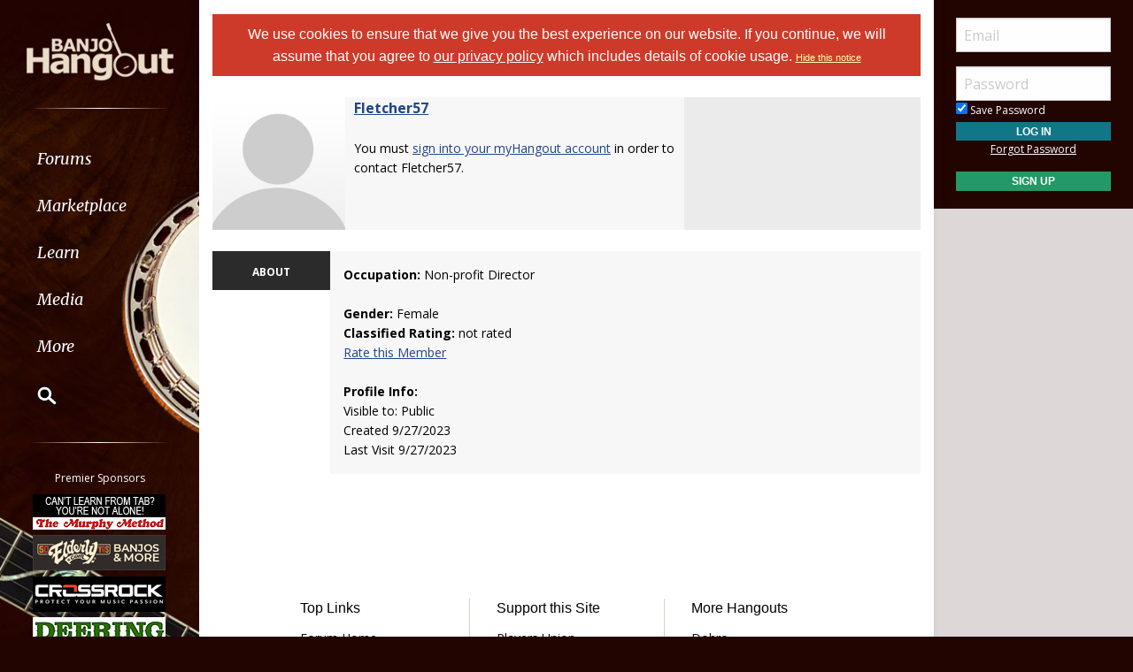

--- FILE ---
content_type: text/html; Charset=utf-8
request_url: https://www.banjohangout.org/my/Fletcher57
body_size: 11997
content:

<!doctype html>
<html class="no-js" lang="en" dir="ltr">
<head>
	<meta http-equiv="Content-Type" content="text/html; charset=iso-8859-1">
	<meta name="theme-color" content="#220401" />
	<meta http-equiv="x-ua-compatible" content="ie=edge">
	<meta name="viewport" content="width=device-width, initial-scale=1.0">
   <title>Fletcher57's myHangout Homepage at the Banjo Hangout - Banjo Hangout</title>
	<link rel="stylesheet" href="/global/css/foundation.css?v=1.04">
	<link rel="stylesheet" href="/global/css/app.css?v=1.43">
	<link href='/global/css/jquery.mentionsInput.css?v=1.03' rel='stylesheet' type='text/css'>

	<link rel="stylesheet" href="https://maxcdn.bootstrapcdn.com/font-awesome/4.5.0/css/font-awesome.min.css">
	<link href='https://fonts.googleapis.com/css?family=Merriweather:400italic,300italic|Open+Sans:400,400italic,300italic,300,500,500italic,600,600italic,700,700italic' rel='stylesheet' type='text/css'>
	<!--chocolat lightbox-->
	<link rel="stylesheet" href="/global/css/chocolat.css" type="text/css" media="screen" charset="utf-8">

	<script src="/global/js/vendor/jquery.js?v=1.00"></script>

	<!-- favicon browser & mobile icons - Generated at realfavicongenerator.net -->
	<link rel="apple-touch-icon" sizes="180x180" href="/apple-touch-icon.png">
	<link rel="icon" type="image/png" sizes="32x32" href="/favicon-32x32.png">
	<link rel="icon" type="image/png" sizes="16x16" href="/favicon-16x16.png">
	<link rel="manifest" href="/site.webmanifest">
	<link rel="mask-icon" href="/safari-pinned-tab.svg" color="#5bbad5">
	<meta name="msapplication-TileColor" content="#da532c">
	<meta name="theme-color" content="#ffffff">


	<!--for jquery mentionsInput-->
	<script src='//cdnjs.cloudflare.com/ajax/libs/underscore.js/1.8.3/underscore-min.js' type='text/javascript'></script>
	<!--sidr off canvas menu-->
	<script src="/global/js/jquery.sidr.min.js"></script>

	<script src="/global/jquery-ui.min.js?v=1.00" type="text/javascript"></script>
	<link rel="stylesheet" href="/global/jquery-ui.min.css?v=1.02" type="text/css" />
	<!--modal window includes-->

	<link rel="stylesheet" href="/global/dhtmlwindow/windowfiles/dhtmlwindow.css" type="text/css" />
	<link rel="stylesheet" href="/global/dhtmlwindow/modalfiles/modal.css" type="text/css" />
	<script type="text/javascript" src="/global/dhtmlwindow/windowfiles/dhtmlwindow.js"></script>
	<script type="text/javascript" src="/global/dhtmlwindow/modalfiles/modal.js"></script>

	<!--end modal window includes-->

	
		<script type="text/javascript">
			var offSet, theDate = new Date();

			offSet = -theDate.getTimezoneOffset()/60;
			theDate.setDate(theDate.getDate()+365);

			document.cookie = 'TIMEZONE=' + offSet + '; expires=' + theDate.toUTCString() + '; path=/'
		</script>
	
<!-- BEGIN THM AUTO CODE -->
<!--this needs to load in order for privacy conset popup to work -->
<script async src="https://securepubads.g.doubleclick.net/tag/js/gpt.js"></script>
<script type="text/javascript">
var googletag = googletag || {};
googletag.cmd = googletag.cmd || [];
googletag.cmd.push(function() {
  googletag.pubads().disableInitialLoad(); googletag.pubads().enableSingleRequest();
});
var _hbopts = { alias: '/', type: 'banner' };
var _hbwrap = _hbwrap || [];
(function() {
  var hbldr = function (url, resolution, cachebuster, millis, referrer) {
    var s = document.createElement('script'); s.type = 'text/javascript';
    s.async = true; s.src = 'https://' + url + '&resolution=' + resolution +
      '&random=' + cachebuster + '&millis=' + millis + '&referrer=' + referrer;
    var x = document.getElementsByTagName('script')[0];
    x.parentNode.insertBefore(s, x);
  };
  hbldr(
    'tradecore.tradehouse.media/servlet/hbwrap?stack=9',
    (window.innerWidth||screen.width)+'x'+(window.innerHeight||screen.height),
    Math.floor(89999999*Math.random()+10000000), new Date().getTime(), encodeURIComponent(
      (window!=top&&window.location.ancestorOrigins)?
        window.location.ancestorOrigins[window.location.ancestorOrigins.length-1]:document.location
    )
  );
})();
</script>
<!-- END THM AUTO CODE -->







</head>

<body> 

<div id="phone-nav-toggle" class="row show-for-small-only expanded">
	<div class="small-2 columns">
		<a id="left-menu" href="#left-column" class="lightLink"><i class="fa fa-bars fa-2x"></i></a>
	</div>
	<div class="small-8 columns end">
		<a href="/" title="Go to Home Page"><img src="/images/logo.png" alt="Banjo Hangout Logo"></a>
	</div>
</div><!--phone-nav-->

<div class="expanded collapse row" data-equalizer="main">
	<div id="left-column" class="fixed-width small-12 sidr columns" data-equalizer-watch="main">
		
		<!-- move script right after element is rendered so users on slower devices don't have to wait for the entire page to load before they can toggle the mobile sidebar menu -->
		<script>
			$('#left-menu').sidr({
			  name: 'left-column',
			  side: 'left'
			});
		</script>

		<div class="scrollerLeft" >
			<div class="medium-login">
            
    <div class="user-profile expanded pad10Right pad10Left row">
        <div class="small-12 columns">
            <div class="show-for-small-only"><br></div>

            <form method="post" action="/login/" name="thisform">

                
                    <input type="hidden" name="redir" value="/myhangout/home.asp?user=Fletcher57&pagenum=">
                    <input type="hidden" name="refer" value="">
                
                
                <input name="Email" type="text" size="20" maxlength="50" placeholder="Email" value="" />
                <input class="noMargin" name="Password" type="password" size="20" maxlength="50" placeholder="Password" />

                <div class="row collapse">
                    <div class="columns small-12 text-left">
                        <p class="noMargin small"><label for="member_login_save_password" class="white"><input id="member_login_save_password" name="SavePassword" type="checkbox" value="true" checked class="noSpacing" /> Save Password</label></p>
                    </div>
                </div>                            

                <div class="row collapse">

                    <div class="column small-12">
                        <input class="small button noMargin" style="width:100%;" name="submit" type="submit" value="Log In" />
                    </div>                                       
                </div>

                <div class="row collapse">
                    <div class="column small-12 text-center">
                        <p class="small "><a href="/pages/login/forgot.asp">Forgot Password</a></p>

              

                        <input class="small button noMargin"  style="width:100%;background-color:#229966;margin-bottom:20px;" name="submit" type="button" onclick="location.href='/login/profile.asp';" value="Sign Up" />
                    </div>
                </div>      

            </form>
        </div>
    </div>
    
        	</div>
        	<a class="hide-for-small-only" href="/" title="Go to Home Page"><img src="/images/logo.png" alt="Banjo Hangout Logo"></a>
			<div class="rule gradient hide-for-small-only"></div>
			        <!--<ul class="vertical dropdown menu" data-dropdown-menu>-->

        <div class="show-for-small-only">
            
    <div class="user-profile expanded pad10Right pad10Left row">
        <div class="small-12 columns">
            <div class="show-for-small-only"><br></div>

            <form method="post" action="/login/" name="thisform">

                
                    <input type="hidden" name="redir" value="/myhangout/home.asp?user=Fletcher57&pagenum=">
                    <input type="hidden" name="refer" value="">
                
                
                <input name="Email" type="text" size="20" maxlength="50" placeholder="Email" value="" />
                <input class="noMargin" name="Password" type="password" size="20" maxlength="50" placeholder="Password" />

                <div class="row collapse">
                    <div class="columns small-12 text-left">
                        <p class="noMargin small"><label for="member_login_save_password" class="white"><input id="member_login_save_password" name="SavePassword" type="checkbox" value="true" checked class="noSpacing" /> Save Password</label></p>
                    </div>
                </div>                            

                <div class="row collapse">

                    <div class="column small-12">
                        <input class="small button noMargin" style="width:100%;" name="submit" type="submit" value="Log In" />
                    </div>                                       
                </div>

                <div class="row collapse">
                    <div class="column small-12 text-center">
                        <p class="small "><a href="/pages/login/forgot.asp">Forgot Password</a></p>

              

                        <input class="small button noMargin"  style="width:100%;background-color:#229966;margin-bottom:20px;" name="submit" type="button" onclick="location.href='/login/profile.asp';" value="Sign Up" />
                    </div>
                </div>      

            </form>
        </div>
    </div>
    
        </div>
        
    
        <ul class="vertical dropdown menu" data-dropdown-menu>
        
            <li><a href="/forum" class="hide-for-small-only">Forums</a>         
            <a href="/forum" class="show-for-small-only submenu-button">Forums</a>
            
                <ul class="menu submenu show-for-small-only" style="display:none;">
                    <li><a href="/forum/"><strong>Browse Forums</strong></a></li>         
                    <li><a href="/forum/active.asp">Active Topics</a></li>
                    <li><a href="/forum/newpost.asp">Post New Topic</a></li>
                    <!--<li><a href="/groups">Groups</a></li>-->
                    <li><a href="/forum/subscription_list.asp">Subscriptions</a></li>
                    <li><a href="/forum/moderators.asp">Moderators</a></li>
                    <li><a href="/forum/rules.asp">Rules &amp; Guidelines</a></li>
                    <li><a href="/groups/">Groups</a></li>
                </ul>
                
                <div class="row hide-for-small-only">
                    <div class="small-4 columns">
                        <ul class="menu vertical">
                            <li><a href="/forum/" class="bold">Browse Forums</a></li>
                            <li><a href="/forum/active.asp">Active Topics</a></li>
                            <li><a href="/forum/newpost.asp">Post New Topic</a></li>
                            <!--<li><a href="/groups">Groups</a></li>-->
                        </ul>
                    </div>
                    <div class="small-4 columns">
                        <ul class="menu vertical">
                            <li><a href="/forum/subscription_list.asp">Subscriptions</a></li>
                            <li><a href="/forum/moderators.asp">Moderators</a></li>
                            <li><a href="/forum/rules.asp">Rules &amp; Guidelines</a></li>
                            <li><a href="/groups/">Groups</a></li>
                        </ul>
                    </div>
                    <div class="small-4 columns">
                        <!--<h3>Search the Forums</h3>-->
                        
                        
                        <form action="/pages/search-parse.asp">
                            <input type="hidden" name="cx" value="003343045014085398078:ckok8j6qu0e" />
                            <input type="hidden" name="cof" value="FORID:9" />
                            <input type="hidden" name="ie" value="UTF-8" />     
                                            
                            <input name="query" type="text" style="margin-bottom:7px;" autocomplete="off" placeholder="Search Forums"/>
                            <p style="margin:0px;">
                            <label style="display:inline"><input type="radio" name="refine" value="forum" checked="checked" />All Topics&nbsp;&nbsp;&nbsp;&nbsp;&nbsp;</label> <label style="display:inline"><input type="radio" name="refine" value="active_topics" />Active Topics</label>
                            </p>
                            <input type="submit" name="submit" value="Search" style="width:100%" class="button" />

                        </form>

                        
                        
                        
                    
                    </div>
                </div><!--row hide-for-small-only--> 
            </li>
            <li>
                <a href="/classifieds/" class="hide-for-small-only">Marketplace</a>
                <a href="/classifieds/" class="show-for-small-only submenu-button">Marketplace</a>
                
                <ul class="menu submenu show-for-small-only" style="display:none;">
                    <li><a href="/classifieds/">Classifieds</a></li> 
                    
                    
                        <li><a href="/classifieds/start.asp">Post New Ad</a></li>
                      
                 
                    
                    <li><a href="/classifieds/rules/">Classified Rules</a></li>
                    <li><a href="/luthiers/">Luthier Search</a></li>
                    <li><a href="/store/">Hangout Store</a></li>
                </ul>
                
                <div class="row hide-for-small-only">
                    <div class="small-4 columns">
                        <ul class="menu vertical">

                            <li><a href="/classifieds/" class="bold">Classifieds</a></li>
                            
                                <li><a href="/classifieds/start.asp">Post New Ad</a></li>
                                                    
                            
                            <li><a href="/classifieds/rules/">Classified Rules</a></li>
                            <li><a href="/classifieds/nofraud.asp">Avoiding Scams</a></li>

                            
                        </ul>

                         <div  id="market_navMain">
                            <!--<h3>Search the Marketplace</h3>-->                                
                                                
                            <input name="query" type="text" id="market_quicksearch" placeholder="Search Classifieds"/>
                        </div>
                    </div>
                    <div class="small-4 columns">
                        <ul class="menu vertical">
                            <!-- Main Classifieds Categories -->
                            <h3>Browse Classifieds</h3>
                            
                                <li><a href="/classifieds/search.asp?m=bycat&v=1">Banjos</a></li>
                                
                                <li><a href="/classifieds/search.asp?m=bycat&v=2">Banjo Parts</a></li>
                                
                                <li><a href="/classifieds/search.asp?m=bycat&v=3">Banjo Accessories</a></li>
                                
                                <li><a href="/classifieds/search.asp?m=bycat&v=8">Banjo-Related Services</a></li>
                                
                                <li><a href="/classifieds/search.asp?m=bycat&v=5">Instructional Materials</a></li>
                                
                                <li><a href="/classifieds/search.asp?m=bycat&v=6">Music (CD's, LP's, etc)</a></li>
                                
                                <li><a href="/classifieds/search.asp?m=bycat&v=4">Internet Auctions</a></li>
                                
                                <li><a href="/classifieds/search.asp?m=bycat&v=7">Other Instruments</a></li>
                                
                            
                        </ul>
                    </div>
                    <div class="small-4 columns" id="market_navMain">
                        <ul class="menu vertical">

                            <li><a href="/luthiers/" class="bold">Luthier Search</a></li>
                            <li><a href="/store/" class="bold">Hangout Merchandise</a></li>
                            
                        </ul>

                    </div>
                </div><!--row hide-for-small-only-->  
            </li>
            
            <li>
                <a href="/lessons" class="hide-for-small-only">Learn</a>
                <a href="/lessons" class="show-for-small-only submenu-button">Learn</a>
                
                <ul class="menu submenu show-for-small-only" style="display:none;">
                    <li><a href="/tab/">Tabs</a></li>
                    <li><a href="/lessons/catalog/">Video Lessons</a></li>
                    <li><a href="/teachers/">Find a Teacher</a></li>
                     <li><a href="/lessons/">Lesson Links</a></li>
                     <li><a href="/lessons/video/">More Video Lessons</a></li>
                     
                     <li><a href="/events/contests.asp">The Banjo Challenge</a></li>
                     
                </ul>
                
                <div class="row hide-for-small-only">
                    <div class="small-4 columns">
                        <!--<h3>Tabs</h3>-->
                         <div  id="tab_navMain">
                            <!--<h3>Search the Marketplace</h3>-->                             
                                                
                            <input name="query" type="text" id="tab_quicksearch" placeholder="Search Tabs"/>

                        </div>

                        <ul class="menu vertical">
                            <li><a href="/tab/">Banjo Tab Library</a></li>
                               
                        </ul>
                    </div>
                    <div class="small-4 columns">
                        <h3><a href="/lessons/catalog/">Video Lessons</a></h3>
                        <p>DVD-quality lessons (including tabs/sheet music) available for immediate viewing on any device.</p>
                       
                        <ul class="menu vertical">
                            <li><a href="/lessons/">Lesson Links</a></li>
                            <li><a href="/lessons/video/">More Video Lessons</a></li>
                            
                     <li><a href="/events/contests.asp">The Banjo Challenge</a></li>
                     
                   
                        </ul>
                    </div>
                    <div class="small-4 columns">
                        <h3><a href="/teachers/">Find a Teacher</a></h3>
                        <p>Take your playing to the next level with the help of a local or online banjo teacher.</p>
                        
                        
                        <h3><a href="/lists/">Email Newsletter</a></h3>
                       <p>Weekly newsletter includes free lessons, favorite member content, banjo news and more.</p>
                      
                    </div>
                </div><!--row hide-for-small-only-->
            </li>
            <li>
            
                <a href="javascript:;" class="hide-for-small-only">Media</a>
                <a href="javascript:;" class="show-for-small-only submenu-button">Media</a>
                
                <ul class="menu submenu show-for-small-only" style="display:none;">
                    <li><a href="/media">Newest Additions</a></li>
                    <li><a href="/myhangout/videos.asp">Video Library</a></li>
                    <li><a href="/myhangout/music-search.asp">MP3 Library</a></li>
                    <li><a href="javascript:;" onClick="var window_MEDIA=window.open('https://www.banjohangout.org/myhangout/media-player/audio_player.asp' , 'mediawindow','resizable=yes,WIDTH=480,HEIGHT=680');window_MEDIA.focus();return false;">Jukebox</a></li>
                </ul>
                
                <div class="row narrow hide-for-small-only">
                    <div class="small-12 columns">
                        <ul class="menu vertical">

                          
                            <div class="small-12 columns">

                                <li><a href="/media">Newest Additions</a></li>
                                <li><a href="/myhangout/videos.asp">Video Library</a></li>
                                <li><a href="/myhangout/music-search.asp">MP3 Library</a></li>
                                <li><a href="javascript:;" onClick="var window_MEDIA=window.open('https://www.banjohangout.org/myhangout/media-player/audio_player.asp' , 'mediawindow','resizable=yes,WIDTH=480,HEIGHT=680');window_MEDIA.focus();return false;">Jukebox </a></li>
                            </div>
                            <div class="small-6 columns">
                               
                            </div>

                        </ul>
                    </div>
                </div><!--row hide-for-small-only--> 
            </li>
            <li><a href="javascript:;" class="hide-for-small-only">More</a>
                <a href="javascript:;" class="show-for-small-only submenu-button">More</a>
                
                <ul class="menu submenu show-for-small-only" style="display:none;">
                    <li><a href="/myhangout/">Member Homepages</a></li>
                    <li><a href="/blogcat/0">Blogs</a></li>
                    <li><a href="/help/helpFull.asp">Help/FAQ</a></li>
                    <li><a href="/reviews/">Reviews</a></li>
                    <li><a href="/links/">Links</a></li>
                    <li><a href="/events/">Calendar</a></li>
                    <li><a href="/drawing/">Enter the Drawing</a></li>
                    <li><a href="/store/details.asp?id=10">Players Union</a></li>
                    <li><a href="/sponsors/donate.asp">Donate</a></li>
                    <li><a href="/sponsors/tell-a-friend.asp">Tell a Friend</a></li>
                    <li><a href="/sponsors/">Advertising</a></li>
                    <li><a href="/sponsors/list.asp">Our Sponsors</a></li>
                    <li><a href="/pages/contact.asp">Contact Us</a></li>
                </ul>
                
                <div class="row medium hide-for-small-only">
                    <div class="small-6 columns">
                        <ul class="menu vertical">
                            
                                <li><a href="/myhangout/">Member Homepages</a></li>
                                <li><a href="/blogcat/0">Blogs</a></li>
                            

                            
                            <li><b><a href="/reviews/">Reviews</a></b></li>
                            
                            
                            <li><b><a href="/events/">Calendar</a></b></li>
                            
                            <li><a data-open="helpModal">Help/FAQ</a></li>
                            <li><a href="/links/">Links</a></li>
                            <li><a href="/drawing/">Enter the Drawing</a></li>
                        </ul>
                    </div>
                    <div class="small-6 columns">
                        <h3>Support this Site</h3>
                        <ul class="menu vertical">
                            <li><a href="/store/details.asp?id=10">Players Union</a></li>
                            <li><a href="/sponsors/donate.asp">Donate</a></li>
                            <li><a href="/sponsors/tell-a-friend.asp">Tell a Friend</a></li>
                            <li><a href="/sponsors/">Advertising</a></li>
                            <li><a href="/sponsors/list.asp">Our Sponsors</a></li>
                            <li><a href="/pages/contact.asp">Contact Us</a></li>
                        </ul>
                    </div>
                </div><!--row hide-for-small-only-->
            </li>
            <li class="clearfix">
                <form id="cse-search-box" onsubmit="if ($('#mainSearch').val()=='') {return false;}" autocomplete="off" name="searchform" action="/pages/search-parse.asp">
                    


            <script>
                function iosScrollFix(el) {    

                var ua = window.navigator.userAgent;
                var iOS = !!ua.match(/iPad/i) || !!ua.match(/iPhone/i);
                var webkit = !!ua.match(/WebKit/i);
                var iOSSafari = iOS && webkit && !ua.match(/CriOS/i);

                if (iOSSafari) {

                    var rect = el.getBoundingClientRect(),
                    scrollTop = window.pageYOffset;
                    console.log(scrollTop);

                    if(window.innerHeight > window.innerWidth){
                        window.scrollTo(0,rect.top + scrollTop - 170);
                    } else {
                        window.scrollTo(0,rect.top + scrollTop - 100);
                    }
                }
            }</script>

                    <input type="hidden" name="cx" value="003343045014085398078:ckok8j6qu0e" />
                    <input type="hidden" name="cof" value="FORID:9" />
                    <input type="hidden" name="ie" value="UTF-8" />

                    <input placeholder="Search" onFocus="iosScrollFix(this);" autocomplete="off" name="query" id="mainSearch" type="text"/>                       
                    <button name="sa" VALUE="Search"><img src="/img/icon-search.png" /></button>
                    

                     <div id="searchFilter">
                        Restrict search to:<br>
                        <label><input type="radio" name="refine" value="forum" checked> Forum</label>
                        <label><input type="radio" name="refine" value="classifieds"> Classifieds</label>
                        <label><input type="radio" name="refine" value="tab"> Tab</label>
                        <label><input type="radio" name="refine" value="other"> All other pages</label>
                     </div>
                  
                </form>
            </li>
        </ul><!--dropdown menu-->
    
			<div class="rule gradient hide-for-small-only"></div>
			
			
			<div class="premiere-sponsors">
				<div class="hide-for-small-only"><p>Premier Sponsors</p></div>
				<ul class="menu vertical">
					
			
				<li class="grow"><a target="_blank" href="/pages/sponsors/counter.asp?goto=https://www.murphymethod.com/-[]-adid=796" title="The Murphy Method"><img width="150" alt="The Murphy Method" src="/img/ads/small/murphy.gif"></a></li>
			
				<li class="grow"><a target="_blank" href="/pages/sponsors/counter.asp?goto=https://www.elderly.com/acoustics/banjos///utm_source=banjo%20hangoutAMPERutm_medium=adsAMPERutm_campaign=banjohangout1-[]-adid=799" title="Elderly Instruments - Since 1972"><img width="150" alt="Elderly Instruments - Since 1972" src="/img/ads/small/elderly-50th.png"></a></li>
			
				<li class="grow"><a target="_blank" href="/pages/sponsors/counter.asp?goto=https://crossrockcase.com/product-category/folk-instrument-cases/banjo-cases/ -[]-adid=908" title="CROSSROCK"><img width="150" alt="CROSSROCK" src="/img/ads/small/crossrock.png"></a></li>
			
				<li class="grow"><a target="_blank" href="/pages/sponsors/counter.asp?goto=https://www.deeringbanjos.com/-[]-adid=800" title="Deering Banjos"><img width="150" alt="Deering Banjos" src="/img/ads/small/deering.jpg"></a></li>
			
				<li class="grow"><a target="_blank" href="/pages/sponsors/counter.asp?goto=https://goldtonemusicgroup.com/goldtone/instruments/cc-100///variant=1024AMPERutm_source=banjohangoutAMPERutm_medium=weblinkAMPERutm_campaign=cc100-r-adAMPERutm_id=banjohanout-cc100r-imgAMPERutm_content=cta-ad-banjohangout-[]-adid=876" title="Gold Tone"><img width="150" alt="Gold Tone" src="/img/ads/small/goldtone-cc-100r.jpg"></a></li>
			


				</ul>
			</div>
			<!--premiere-sponsors-->
			


			<div class="social-icons">
				<a href="#"><i class="fa fa-facebook fa-lg"></i></a><a href="/feeds"><i class="fa fa-feed fa-lg"></i></a>
			</div><br>
		</div>
	</div><!--left-column-->

	<div id="fixed-width-left" class="small-12 columns" data-equalizer-watch="main">
		<div class="expanded collapse row" data-equalizer>

		

		<div id="center-column" class="small-12 medium-8 large-9 columns" style="width:100%" data-equalizer-watch>

		<!-- center column begin -->

<div class="row">
	<div class="column">


		
			<div ID="pms" style="padding:10px;"><span style="color:white;font-family:helvetica, arial, sans-serif"><a style="color:white;text-decoration:none;" href="/login/privacy-policy.asp">We use cookies to ensure that we give you the best experience on our website. If you continue, we will assume that you agree to <span style="text-decoration: underline;">our privacy policy</span> which includes details of cookie usage.
			 </a></span> <span style="color:white;font-family:helvetica, arial, sans-serif;font-size:11px;"><a style="color:#FFFFAA" href="/pages/hidecookienotice.asp?redir=/my/Fletcher57">Hide&nbsp;this&nbsp;notice</a></span></div><br />
		

	</div>
</div>





<script>

	function doSection(section) {

		$('#profileNav .column').removeClass('profileNavAt');
		$('#profileNav' + section).addClass('profileNavAt');

		$('.profileContent').addClass('hide');
		$('#content_' + section).removeClass('hide');

	}

	

	$(function() {
		if (window.location.hash != '' ) {

			var selectedArea = window.location.hash.replace("#","");

			switch(selectedArea) {
			    case 'activity':
			        doSection('activity');
			    	break;
			    case 'blog':
			        doSection('blog');
			        break;
			    case 'friends':
			        doSection('friends');
			        break;
			  	case 'more':
			        doSection('more');
			        break;
			   	case 'media':
			        doSection('media');
			        break;
			    case 'about':
			        doSection('about');
			        break;
			}

			
		}

		$("#profileNavmore").hover(function() {
			$('#profileNavmore').addClass('profileNavAt');
		}, function() {
		   $('#profileNavmore').removeClass('profileNavAt');
		  });
	});

</script>

<div class="row">
	<div class="column">

		


	</div>
</div>





	<div class="row">
		<div class="column small-12">

			<div class="row zebra collapse">
	<div class="column medium-12 large-8">
			
		
		<table width="100%" cellspacing="0" class="noMargin">
			<tr>
				<td class="noPadding zebra" width="150" valign="top">
					<div class="header1 noPadding linkHighlight" style="max-width:150px; float: 	left;">
						
							<a href="/myhangout/home.asp?id=150979"><img width="200" border="0" alt="View Fletcher57's Homepage" src="https://www.hangoutstorage.com/banjohangout.org/storage/avatars/no-img.jpg"></a>
					</div>
				</td>
				<td class="noPadding zebra pad10Left" valign="top" style="padding-top:10px">
				

		
					<p class="noMargin">
					
						<b><span style="font-size:16px"><a href="/myhangout/home.asp?id=150979">Fletcher57</a></span></b><br />
						
					
					<br>

					

				

					
	
						You must <a href="/login/">sign into your myHangout account</a> in order to contact Fletcher57.<br>
					
					</p>


			    
			</td>
		</tr>
			</table>
	</div>
	
			
	
				
			
	
</div>



</div>
</div>
		<br>


	<div class="row">
		<div class="column small-12">

			<div class="row collapse">



<div class="columns small-2" id="profileNav">


				<div class="row">
					<div id="profileNavabout" class="column profileNavAt">
					<a href="javascript:;" class="small" onclick="doSection('about');">ABOUT</a>
				</div>
				</div>

			
			</div>



				<div class="column small-10 collapse">

									
					

			
			

					<div class="row hide profileContent" id="content_friends">
						<div class="column">

																	

					<!--FRIENDS-->		
					
					
						<p>Fletcher57's friends list is empty.<br><br>
								
						</p>
					


					</div>
				</div>

				<div class="row hide profileContent" id="content_media">
					<div class="column">





					</div>
				</div>
						

				<div class="row  profileContent" id="content_about">
					<div class="column small-6">


						<p>




							
								<strong>Occupation:</strong> Non-profit Director<br><br>
							
								<strong>Gender:</strong> Female<br>
							

							<strong>Classified Rating:</strong> not rated<br>
							<a href="/classifieds/rate-classified.asp?id=150979" title="Rate a Transaction With This Member">Rate this Member</a>
							<br><br>
							<b>Profile Info:</b><br>
							Visible to: Public<br>
							Created 9/27/2023<br>
							Last Visit 9/27/2023


									
							
						
						</p>

						

					</div>
					<div class="column small-6">
						<p>
								
						</p>
					</div>

				</div>

					<div class="clear"></div>	

			</div>

		</div>
</div>
</div>


			<div id="footer" class="row">
				<div class="small-10 small-offset-1 columns">
					<div class="rule gradient"></div>
					<div class="row padding">
						<div class="small-4 columns">
							<h4>Top Links</h4>
							<ul class="menu vertical">
								<li><a href="/forum/">Forum Home</a></li>
								<li><a href="/classifieds/">Classified Ads</a></li>
								<li><a href="/tab/">Tab Archives</a></li>						
							</ul>
						</div>
						
						<div class="small-4 columns">
							<h4>Support this Site</h4>
							<ul class="menu vertical">
								<li><a href="/store/details.asp?id=10">Players Union</a></li>
	                            <li><a href="/sponsors/donate.asp">Donate</a></li>
								<li><a href="/sponsors/tell-a-friend.asp">Tell a Friend</a></li>
	                            <li><a href="/sponsors/">Advertising</a></li>
	                            <li><a href="/sponsors/list.asp">Our Sponsors</a></li>
	                            <li><a href="/pages/contact.asp">Contact Us</a></li>
							</ul>
						</div>
						<div class="small-4 columns">
							<h4>More Hangouts</h4>
							<ul class="menu vertical">
								
								<li><A href="https://www.resohangout.com" class="leftnav">Dobro</a></li>
								
								<li><A href="https://www.fiddlehangout.com" class="leftnav">Fiddle</a></li>
								
								<li><A href="https://www.flatpickerhangout.com" class="leftnav">Guitar</a></li>
								
								<li><A href="https://www.mandohangout.com" class="leftnav">Mandolin</a></li>
								
							</ul>
						</div>
					</div><!--row-->
					
				</div>
			</div><!--footer row-->

			<div><p align="center"><!--<a href="#">Sitemap</a>  |  --><a href="/login/terms.asp">Terms of Use</a>  |  <a href="/login/privacy-policy.asp">Privacy Policy</a>  |  <a onclick="__tcfapi('displayConsentUi', 2, function(data,status){})">Privacy Consent</a><br>
				Copyright 2026 Banjo Hangout. All Rights Reserved.</p>
					<br><br><br><br></div>


		</div><!--center-column-->

		
	</div><!--row-->
</div><!--fixed-width-left-->



<div id="right-column" class="columns" data-equalizer-watch="main">
			<div id="scrollerRight">
				
				<div class="large-login">
				
    <div class="user-profile expanded pad10Right pad10Left row">
        <div class="small-12 columns">
            <div class="show-for-small-only"><br></div>

            <form method="post" action="/login/" name="thisform">

                
                    <input type="hidden" name="redir" value="/myhangout/home.asp?user=Fletcher57&pagenum=">
                    <input type="hidden" name="refer" value="">
                
                
                <input name="Email" type="text" size="20" maxlength="50" placeholder="Email" value="" />
                <input class="noMargin" name="Password" type="password" size="20" maxlength="50" placeholder="Password" />

                <div class="row collapse">
                    <div class="columns small-12 text-left">
                        <p class="noMargin small"><label for="member_login_save_password" class="white"><input id="member_login_save_password" name="SavePassword" type="checkbox" value="true" checked class="noSpacing" /> Save Password</label></p>
                    </div>
                </div>                            

                <div class="row collapse">

                    <div class="column small-12">
                        <input class="small button noMargin" style="width:100%;" name="submit" type="submit" value="Log In" />
                    </div>                                       
                </div>

                <div class="row collapse">
                    <div class="column small-12 text-center">
                        <p class="small "><a href="/pages/login/forgot.asp">Forgot Password</a></p>

              

                        <input class="small button noMargin"  style="width:100%;background-color:#229966;margin-bottom:20px;" name="submit" type="button" onclick="location.href='/login/profile.asp';" value="Sign Up" />
                    </div>
                </div>      

            </form>
        </div>
    </div>
    
				</div>

				

				<!--row-->

				

			</div>

		</div><!--right-column-->


</div><!--row-->

<div class="reveal" id="helpModal" data-reveal data-animation-in="fade-in" data-animation-out="fade-out">
  
	<h1 class="center">Hangout Network Help</h1>

<h3 class="center"><a href="#" onClick="getTopic(true,0,0);return false;">View All Topics</a>&nbsp;&nbsp;|&nbsp;&nbsp;<a href="#" onClick="getTopic(false,0,0);return false;">View Categories</a></h3>
<div id="topicContainer">

</div>
<div align="center">
	<input type="button" value="Close Window" data-close class="button submit">
</div>

<script>
	$(function(){
		getTopic(true, 0, 0);
	});

	function getTopic(prmAllTopics, prmCategoryID, prmTopicID) {
		var url = "/pages/help/helpajax.asp";
		var qs = '';
		if (prmAllTopics == true) {
			qs = buildQS(qs, 'allTopics=1');
		}
		if (prmCategoryID > 0) {
			qs = buildQS(qs, 'id=' + prmCategoryID);
		}
		if (prmTopicID > 0) {
			qs = buildQS(qs, 'topicid=' + prmTopicID);
		}
		console.log(url + qs);
		$.ajax(url + qs).done(
			function(data) {
				$("#topicContainer").html(data);
			}
		);
	}

	function buildQS(prmQS, prmText) {
		var retVal;
		if (prmQS == "") {
			retVal = "?" + prmText;
		} else {
			retVal = "&" + prmText;
		}
		return retVal;
	}
</script>

    <button class="close-button" data-close aria-label="Close modal" type="button">
        <span aria-hidden="true">&times;</span>
    </button>
</div>


<script src="/global/functions.js?v=1.16"></script>
<script src="/global/onLoad.js?v=1.09"></script>

<!--chocolat lightbox-->
<script src="/global/js/jquery.chocolat.min.js"></script>
<script src="/global/js/vendor/what-input.js"></script>
<script src="/global/js/vendor/foundation.js?v=1.01"></script>
<script src="/global/js/app.js"></script>

<script src="/global/js/jquery.fitvids.js"></script>
<script src="/global/js/jquery.dialogOptions.js?v=1.02"></script>

<!--mentionsInput-->
<script src='/global/js/jquery.events.input.js' type='text/javascript'></script>
<script src='/global/js/jquery.elastic.js' type='text/javascript'></script>
<script src='/global/js/jquery.mentionsInput.js?v=1.03' type='text/javascript'></script>

<!-- Global Site Tag (gtag.js) - Google Analytics -->
<script async src="https://www.googletagmanager.com/gtag/js?id=UA-3145817-1"></script>
<script>
  window.dataLayer = window.dataLayer || [];
  function gtag(){dataLayer.push(arguments)};
  gtag('js', new Date());

  gtag('config', 'UA-3145817-1');
</script>


<script>
$(function() {
	//shorthand onLoad call	

	$('.chocolat-parent').Chocolat( {
		imageSize     : 'contain',
		loop           : true,
	});

	$('.submenu-button').on('click touchend', function(e) {
		e.preventDefault();

		currentMenu = $(this).next()

		$('.submenu').not(currentMenu).slideUp();
		currentMenu.slideToggle();
	});

});
</script>


<div data-ad-tagid="LemPvcMNPWnpgCNFOb7l" data-zid="1284" data-name="Banjohangout.org_728x90!Adhesion.ZONE V2"></div>




</body>
</html>



<span style="display:none;">0.171875</span>